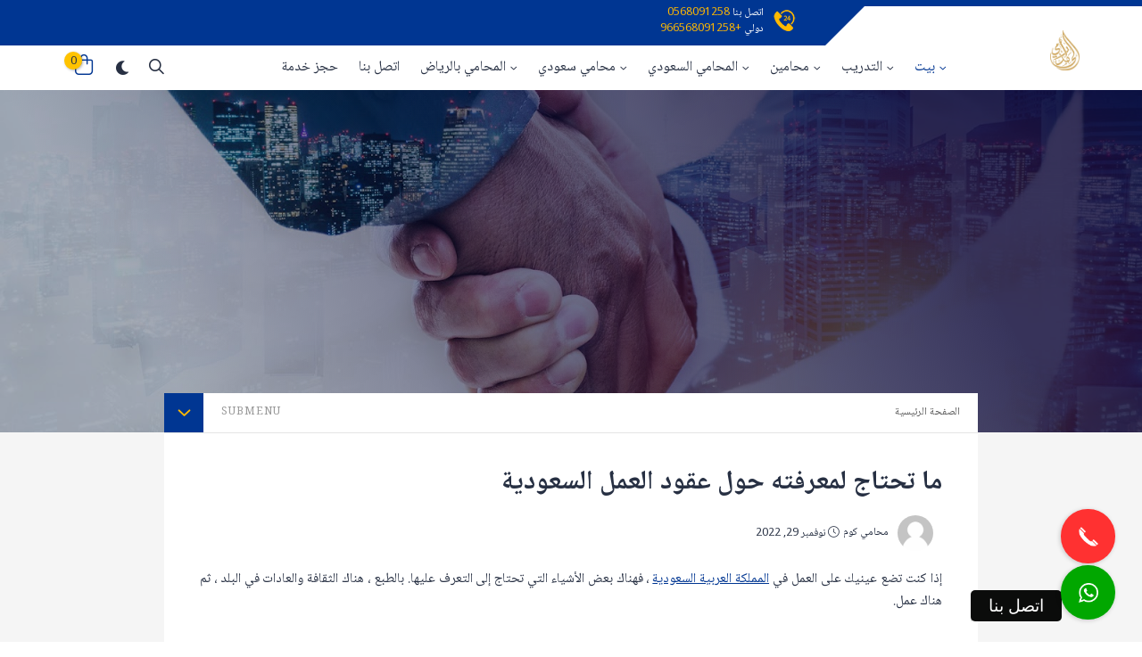

--- FILE ---
content_type: text/javascript; charset=UTF-8
request_url: https://www.lawyersinriyadh.com/feeds/posts/default/-/%D8%A7%D8%B3%D8%AA%D8%B4%D8%A7%D8%B1%D8%A9%20%D9%82%D8%A7%D9%86%D9%88%D9%86%D9%8A%D8%A9?alt=json-in-script&max-results=3&callback=jQuery360016956093736807398_1769708812854&_=1769708812855
body_size: 12158
content:
// API callback
jQuery360016956093736807398_1769708812854({"version":"1.0","encoding":"UTF-8","feed":{"xmlns":"http://www.w3.org/2005/Atom","xmlns$openSearch":"http://a9.com/-/spec/opensearchrss/1.0/","xmlns$blogger":"http://schemas.google.com/blogger/2008","xmlns$georss":"http://www.georss.org/georss","xmlns$gd":"http://schemas.google.com/g/2005","xmlns$thr":"http://purl.org/syndication/thread/1.0","id":{"$t":"tag:blogger.com,1999:blog-7725228796729197429"},"updated":{"$t":"2026-01-17T10:36:47.249-08:00"},"category":[{"term":"استشارة قانونية"},{"term":"افضل محامي في الرياض"},{"term":"افضل محامي في السعودية"},{"term":"lawyers in riyadh"},{"term":"مقلات قانونية"},{"term":"احوال شخصية"},{"term":"محامي ميراث في الرياض"},{"term":"محامي في الرياض"},{"term":"اركان عقد الشراكة"},{"term":"افضل محامي بالدمام"},{"term":"شركات قانونية في الرياض"},{"term":"الرياض"},{"term":"محامي شرق الرياض"},{"term":"محامي ورثة"},{"term":"محامي تجاري بالرياض"},{"term":"محامي تستر تجاري"},{"term":"محامي شرعي في الرياض"},{"term":"لائحة اعتراضية"},{"term":"محامي عقود"},{"term":"محامي تعويضات بالرياض"},{"term":"تحويل المؤسسة الى شركة"},{"term":"افلاس"},{"term":"محامي جنائي في الرياض"},{"term":"موثق في الرياض"},{"term":"نماذج قانونية"},{"term":"محامي حضانة بالرياض"},{"term":"محامي عقارات"},{"term":"افضل مكتب تحصيل ديون بالرياض"},{"term":"عقد شراكة"},{"term":"محامي تحصيل ديون"},{"term":"محامي متخصص في القضايا الادارية"},{"term":"محامي مطالبات عمالية"},{"term":"اقرب كتابة عدل"},{"term":"التماس اعادة النظر"},{"term":"محامي طلاق"},{"term":"عيوب الشراكة"},{"term":"محامي ملكية فكرية"},{"term":"غسيل اموال"},{"term":"محامي اخطاء طبية"},{"term":"محامية"},{"term":"Products"},{"term":"ص"},{"term":"محامي تايم شير"},{"term":"محامي تعويضات عسكريه"},{"term":"محامي جمارك الرياض"},{"term":"محامي متخصص في القضايا العسكرية"},{"term":"مساوئ مهنة المحاماة"}],"title":{"type":"text","$t":" افضل محامي في الرياض | المحامي رامي الحامد للمحاماة"},"subtitle":{"type":"html","$t":"يعتقد أفضل المحامين أن أفضل المحامين يعرفون من هم أفضل المحامين. وبالتالي ، تستند اعترافاتنا فقط على التعليقات التي نتلقاها من المحامين الذين تم إبرازهم بالفعل في منشورتنا"},"link":[{"rel":"http://schemas.google.com/g/2005#feed","type":"application/atom+xml","href":"https:\/\/www.lawyersinriyadh.com\/feeds\/posts\/default"},{"rel":"self","type":"application/atom+xml","href":"https:\/\/www.blogger.com\/feeds\/7725228796729197429\/posts\/default\/-\/%D8%A7%D8%B3%D8%AA%D8%B4%D8%A7%D8%B1%D8%A9+%D9%82%D8%A7%D9%86%D9%88%D9%86%D9%8A%D8%A9?alt=json-in-script\u0026max-results=3"},{"rel":"alternate","type":"text/html","href":"https:\/\/www.lawyersinriyadh.com\/search\/label\/%D8%A7%D8%B3%D8%AA%D8%B4%D8%A7%D8%B1%D8%A9%20%D9%82%D8%A7%D9%86%D9%88%D9%86%D9%8A%D8%A9"},{"rel":"hub","href":"http://pubsubhubbub.appspot.com/"},{"rel":"next","type":"application/atom+xml","href":"https:\/\/www.blogger.com\/feeds\/7725228796729197429\/posts\/default\/-\/%D8%A7%D8%B3%D8%AA%D8%B4%D8%A7%D8%B1%D8%A9+%D9%82%D8%A7%D9%86%D9%88%D9%86%D9%8A%D8%A9\/-\/%D8%A7%D8%B3%D8%AA%D8%B4%D8%A7%D8%B1%D8%A9+%D9%82%D8%A7%D9%86%D9%88%D9%86%D9%8A%D8%A9?alt=json-in-script\u0026start-index=4\u0026max-results=3"}],"author":[{"name":{"$t":"Unknown"},"email":{"$t":"noreply@blogger.com"},"gd$image":{"rel":"http://schemas.google.com/g/2005#thumbnail","width":"16","height":"16","src":"https:\/\/img1.blogblog.com\/img\/b16-rounded.gif"}}],"generator":{"version":"7.00","uri":"http://www.blogger.com","$t":"Blogger"},"openSearch$totalResults":{"$t":"291"},"openSearch$startIndex":{"$t":"1"},"openSearch$itemsPerPage":{"$t":"3"},"entry":[{"id":{"$t":"tag:blogger.com,1999:blog-7725228796729197429.post-2737044427210645381"},"published":{"$t":"2025-11-18T10:17:00.000-08:00"},"updated":{"$t":"2025-11-18T10:18:06.940-08:00"},"category":[{"scheme":"http://www.blogger.com/atom/ns#","term":"استشارة قانونية"},{"scheme":"http://www.blogger.com/atom/ns#","term":"افضل محامي في السعودية"},{"scheme":"http://www.blogger.com/atom/ns#","term":"محامي تستر تجاري"},{"scheme":"http://www.blogger.com/atom/ns#","term":"مقلات قانونية"}],"title":{"type":"text","$t":"محامي قضايا تجارية في المدينة المنورة 2026"},"content":{"type":"html","$t":"\u003Cdiv style=\"text-align: right;\"\u003E\u003Cbr \/\u003E\u003C\/div\u003E\u003Cdiv style=\"text-align: right;\"\u003Eمحامي قضايا تجارية في المدينة المنورة هو الشخص المكلف بالنظر في القضايا و الدعاوي التي لها طابع تجاري لأجل البحث عن حل قانوني و مناسب لها ، و هناك الكثير من المحامين التجاريين في المملكة العربية السعودية و بالتحديد في المدينة المنورة الذين يملكون الخبرة الكافية لأجل التدخل في قضيتك \u003Ca href=\"https:\/\/www.lawyersinriyadh.com\/2023\/07\/blog-post_2.html\"\u003Eالتجارية \u003C\/a\u003Eو إيجاد حل احترافي و مناسب لها ، و إن كنت تبحث عن الأفضل فنحن سوف نرشدك إلى أفضل محامي في المدينة المنورة و بسعر مناسب .\u003C\/div\u003E\u003Cdiv style=\"text-align: right;\"\u003E\u003Cbr \/\u003E\u003C\/div\u003E\u003Cdiv style=\"text-align: right;\"\u003Eلا يهم مدى التعقيد الذي تعاني منه قضيتك التجارية و لا نوع المشكل الحاصل و سواء تعلق الأمر بقضية تجارية بين الأفراد أو بين الشركات التجارية ، في مكاتبنا في المدينة المنورة نحن نملك فريقا متمرسا من المحامين التجاريين و الاستشاريين القانونيين الذين يعلمون على تجهيز الحلول الاحترافية في جميع القضايا التجارية ، لذا إن كنت تبحث عن الجودة و السعر المناسب فإن مكتبنا هو الوجهة المثالية التي عليك سلكها لإيجاد حل لقضيتك التجارية كما أن أسعارنا هي الأفضل و الأرخص في عموم مناطق المملكة العربية السعودية . .\u003C\/div\u003E\u003Cdiv class=\"separator\" style=\"clear: both; text-align: center;\"\u003E\u003Ca href=\"https:\/\/rlawyer.org\" style=\"margin-left: 1em; margin-right: 1em;\"\u003E\u003Cimg alt=\"محامي قضايا تجارية في المدينة المنورة\" border=\"0\" data-original-height=\"462\" data-original-width=\"764\" src=\"https:\/\/blogger.googleusercontent.com\/img\/b\/R29vZ2xl\/AVvXsEgjGfIQrH1D_BERzUtmZwZCWB3FVm1f_0Lx0DKRx8fkU8YkxOPZWaUs1MVpNQX93mRRsWUU2aP-B3h-mf-UTbpInj_sJh_UxhXnicr2bMaCwBHcG5k7vKdGLsGaUJAX8KHJHH4abR4vGjynqrSQ9C-Mrwrk-GPtje6JxuIkFC6GnleoaEc95W4VeufQ27Nj\/s16000\/GLIKL.webp\" title=\"محامي قضايا تجارية في المدينة المنورة\" \/\u003E\u003C\/a\u003E\u003C\/div\u003E\u003Cbr \/\u003E\u003Cdiv style=\"text-align: right;\"\u003E\u003Ca href=\"https:\/\/www.lawyersinriyadh.com\/2023\/07\/blog-post_2.html\"\u003Eهل يجوز فسخ عقد الإيجار قبل انتهاء المدة\u003C\/a\u003E\u003Cbr \/\u003E\u003C\/div\u003E\u003Ch3 style=\"text-align: right;\"\u003E\u003Cspan style=\"color: #274e13;\"\u003Eمحامي للاستشارة مجانا بالمدينة المنورة في القضايا التجارية\u003C\/span\u003E\u003C\/h3\u003E\u003Cdiv style=\"text-align: right;\"\u003Eمن أكثر الخدمات القانونية التي تعرف طلبا كبيرا جدا في المملكة العربية السعودية هي الاستشارات القانونية على الخصوص المجانية منها ، فالجميع يرغب في التعرف على حلول و استشارات لقضاياهم التجارية بدون مقابل مادي أو تكلف ، و عامة يتم تقسيم الاستشارات القانونية إلى عدة أصناف منها تلك الفورية البريدية\u003C\/div\u003E\u003Cdiv style=\"text-align: right;\"\u003E\u003Cbr \/\u003E\u003C\/div\u003E\u003Cdiv style=\"text-align: right;\"\u003Eو هناك تلك التي يتم إجراءها عبر البريد الإلكتروني و أيضا هناك الشفوية سواء بشكل شخصي مباشر عبر توجه العميل إلى مكتب المحامي أو عن طريق الاتصال الهاتفي .\u003C\/div\u003E\u003Cdiv style=\"text-align: right;\"\u003E\u003Cbr \/\u003E\u003C\/div\u003E\u003Cdiv style=\"text-align: right;\"\u003Eوهناك الكثير من المكاتب في المملكة العربية السعودية على التحديد المدينة المنورة ممن يقومون بتقديم استشارات قانونية مجانية في كافة المجالات و من بينها المجال التجاري الذي يعرف بتعقيد قضاياه ، و إن كانت لك قضية تجارية ترغب في الحصول على استشارة قانونية لها ، نحن نوفرها لك بأفضل الأسعار و بجودة جد عالية و بطريقة مجانية أيضا ، سواء عن طريق البريد الإلكتروني أو عن طريق الاتصال الهاتفي أو اللقاء المباشر في مكاتبنا في المدينة المنورة فلا تبحث بعيدا فنحن الأفضل في المملكة العربية السعودية دون منازع .\u003C\/div\u003E\u003Cdiv style=\"text-align: right;\"\u003E\u0026nbsp;سوف يقوم المحامي الذي نوفره بالتعرف على قضيتك و دراستها جيدا قبل أن يوجهك إلى الإجراء الواجب اتباعه ، كما يمكنك أن تقوم بطلب التوكيل وتجعل محامينا يتكلف بكل القضية بما في ذلك تمثيلك أمام القضاء و المحاكم السعودية دون حاجة لحضورك الشخصي.\u003C\/div\u003E\u003Cdiv style=\"text-align: right;\"\u003E\u003Cbr \/\u003E\u003C\/div\u003E\u003Ch3 style=\"text-align: right;\"\u003E\u003Cspan style=\"color: #274e13;\"\u003Eأفضل محامي تجاري في المدينة المنورة\u003C\/span\u003E\u003C\/h3\u003E\u003Cdiv style=\"text-align: right;\"\u003Eإن كانت لك قضية تجارية أو أية قضية أو دعوى قانونية فأنت حتما سوف ترغب في الحصول على أفضل الخدمات القانونية الممكنة ، و هذا أمر بديهي و عادي ، و في المدينة المنورة نجد أن الناس تبحث باستمرار عن أفضل محامي تجاري و القادر على أن يتكلف بالقضايا التجارية و يقوم بفك الخلافات و المشاكل التي تتخللها ، و إن كنت تبحث أيضا عن نفس الشيء فلن تجد أفضل من خدماتنا حيث نوفر لك خدمات متكاملة و ذات مزايا لن تجد مثيلا لها في باقي المكاتب الأخرى ، فعند طلبك لواحدة من خدماتها سوف تحصل على ما يلي . .\u003C\/div\u003E\u003Cdiv style=\"text-align: right;\"\u003E\u003Cbr \/\u003E\u003C\/div\u003E\u003Cdiv style=\"text-align: right;\"\u003E\u003Ca href=\"https:\/\/justice-lawhome.com\/\" target=\"_blank\"\u003Eاستشارة قانونية عالية الجودة\u003C\/a\u003E يقوم بتقديمها محامي تجاري ماهر و له تجربة في المجال القانوني . .\u003C\/div\u003E\u003Cdiv style=\"text-align: right;\"\u003E\u003Cbr \/\u003E\u003C\/div\u003E\u003Cdiv style=\"text-align: right;\"\u003Eالحل الأنسب لكل المشاكل التجارية سواء تلك التي يكون طرفيها تجاريان أو طرف تجاري و طرف غير تجاري أو قضايا الشركات التجارية على اختلاف أنواعها ، مساهمة ، توصية بسيطة ، تضامن . . . الخ\u003C\/div\u003E\u003Cdiv style=\"text-align: right;\"\u003E\u003Cbr \/\u003E\u003C\/div\u003E\u003Cdiv style=\"text-align: right;\"\u003Eخدماتنا أيضا تتميز بالسرعة في الإنجاز .\u003C\/div\u003E\u003Cdiv style=\"text-align: right;\"\u003E\u003Cbr \/\u003E\u003C\/div\u003E\u003Cdiv style=\"text-align: right;\"\u003Eخدمات تمثيلك أما القضاء و المحكمة و الدفاع عن حقوقك \u003Ca href=\"https:\/\/www.lawyersinriyadh.com\/2023\/07\/1445.html\"\u003Eبالتوكيل \u003C\/a\u003Eتتواجد أيضا لدينا .\u003C\/div\u003E\u003Cdiv style=\"text-align: right;\"\u003E\u003Cbr \/\u003E\u003C\/div\u003E\u003Cdiv style=\"text-align: right;\"\u003Eأسعار ممتازة و رخيصة لن تجد مثيلا لها في بقية مكاتب المحاماة في المدينة المنورة .\u003C\/div\u003E\u003Cdiv style=\"text-align: right;\"\u003E\u003Cbr \/\u003E\u003C\/div\u003E\u003Cdiv style=\"text-align: right;\"\u003Eعموما ، في مكاتبنا في المدينة المنورة أنت عزيزي العميل سوف تجد كل ما تبحث عنه من خدمات في المجال التجاري بما في ذلك الخلافات الحاصلة في الشركات التجارية سواء تعلق الأمر بشركات التضامن أو شركة المساهمة أو التوصية البسيطة أو غيرها من الأنواع الأخرى ، باختصار شديد في مكاتبنا في المملكة العربية السعودية سوف تجد كل الخدمات القانونية التي تحتاجها و التي يسهر على تطبيقها وفد من أمهر الاستشاريين القانونيين التجاريين ، لذا ليس عليك أن تبحث في مكان آخر فخدماتنا هي الأفضل في المدينة المنورة و ذلك بشهادة آلاف العملاء الذين سبق و تعاملوا معنا في السابق . .\u003C\/div\u003E\u003Cdiv style=\"text-align: right;\"\u003E\u003Ca href=\"https:\/\/www.lawyersinriyadh.com\/2023\/07\/1445.html\"\u003Eمحامي للاستشارة بالمدينة المنورة للقضايا الصعبة و المعقدة 1445\u003C\/a\u003E\u003Cbr \/\u003E\u003C\/div\u003E\u003Ch3 style=\"text-align: right;\"\u003E\u003Cspan style=\"color: #274e13;\"\u003Eأفضل مكتب محاماة في المدينة المنورة\u003C\/span\u003E\u003C\/h3\u003E\u003Cdiv style=\"text-align: right;\"\u003Eإن المحامي هو الشخص الذي يساهم في تحقيق العدالة في الدولة و إرجاع الحقوق لأصحابها و لهذا هو يتميز بكل هذه القيمة و نجد أن الناس تبحث بشكل مستمر عن محامي لتمثيلها و الدفاع عن حقوقها أمام محاكم المملكة ، و لأجل أن تستفيد من خدمات المحامي على أحسن وجه لابد أن تحسن الاختيار و أن تقوم باختيار الأفضل ، فالقضايا التجارية تتميز بالتعقيد الشديد ، و لهذا فهي في حاجة إلى \u003Ca href=\"https:\/\/rlawyer.org\" target=\"_blank\"\u003Eمحامي المدينة المنورة\u003C\/a\u003E متخصص أيضا و القادر على تحليل القضية جيدا لأجل إيجاد حل مناسب لها .\u003C\/div\u003E\u003Cdiv style=\"text-align: right;\"\u003E\u003Cbr \/\u003E\u003C\/div\u003E\u003Cdiv style=\"text-align: right;\"\u003Eحيث يقوم المحامي بمعرفة مكامن المشكل في القضية و يعمل على البحث لأجل إيجاد الحلول المناسبة و المرضية للعميل كما أنه يحاول تحقيق مصالح الأطراف أولا والتوصل إلى حل سلمي بعيدا عن الصراعات و التوجه للمحكمة ، عموما ، مهمتك تقتضي حسن اختيار المحامي لأن ذلك يعني حفاظك على حقوقك و إرجاعها لك و الدفاع عن مصالحك أمام القضاء و محاكم المملكة ، و نحن نوفر لك أفضل محامي تجاري في عموم المدينة المنورة و الذي سوف يوفر لك حلا مثاليا لكل قضاياك التجارية في وقت وجيز للغاية فسارع للاتصال الآن و طلب الخدمة .\u003C\/div\u003E\u003Cdiv style=\"text-align: right;\"\u003E\u003Cbr \/\u003E\u003C\/div\u003E\u003Ch3 style=\"text-align: right;\"\u003E\u003Cspan style=\"color: #274e13;\"\u003Eالاستشارة المجانية لغير القادرين من محامي تجاري في المدينة المنورة\u003C\/span\u003E\u003C\/h3\u003E\u003Cdiv style=\"text-align: right;\"\u003Eإن كنت من غير القادرين على توفير استشارة قانونية في \u003Ca href=\"https:\/\/www.lawyersinriyadh.com\/2023\/07\/blog-post_8.html\"\u003Eالمدينة \u003C\/a\u003Eالمنورة فنحن نوفر لك أفضل محامي تجاري و الذي سوف يمدك بالنصائح التي تحتاجها في قضيتك التجارية ، فعجزك عن دفع سعر الاستشارة لا يعني أنك لن تحصل عليها بل فقط يجب أن تكون من أصحاب معدومي الدخل و غير قادر بالفعل على التكلف بأسعار الاستشارة القانونية و نحن في شركتنا سوف نوفر لك أفضل الاستشارات القانونية في عموم المدينة المنورة و بشكل مجاني حيث لن تحتاج إلى دفع أي ريال سعودي .\u003C\/div\u003E\u003Cdiv style=\"text-align: right;\"\u003E\u003Cbr \/\u003E\u003C\/div\u003E\u003Ch3 style=\"text-align: right;\"\u003E\u003Cspan style=\"color: #274e13;\"\u003Eأفضل مكتب محاماة في السعودية\u003C\/span\u003E\u003C\/h3\u003E\u003Cdiv style=\"text-align: right;\"\u003Eأفضل مكتب محاماة في المدينة المنورة هي الوجهة التي عليك أن تقصدها في حال ما واجهتك واحدة من المشاكل القانونية حيث أنه الجهة التي توفر لك المساعدة\u003C\/div\u003E\u003Cdiv style=\"text-align: right;\"\u003E\u003Cbr \/\u003E\u003C\/div\u003E\u003Cdiv style=\"text-align: right;\"\u003Eالقانونية التي تحتاجها في قضيتك ، و تعد القضايا التجارية كثيرة للغاية مقارنة مع باقي القضايا الأخرى كما أنها تتميز بالتعقيد على الخصوص لو تعلق الأمر بإحدى الشركات التجارية حيث تحتاج إلى إجراءات مطولة لأجل الوصول إلى حل نهائي يرضي الأطراف و يعيد الحقوق إلى أصحابها . .\u003C\/div\u003E\u003Cdiv style=\"text-align: right;\"\u003E\u003Cbr \/\u003E\u003C\/div\u003E\u003Cdiv style=\"text-align: right;\"\u003Eفالمحامي سوف يعمل جاهدا على إعطائك كل النصائح اللازمة التي تحتاج إلى اتباعها في قضيتك التجارية أو ببساطة يمكنك أن تعينه للتكلف بكل الإجراءات عن طريق التوكيل و هي خدمة أيضا نوفرها في مكتب المحاماة الخاص بنا في المدينة المنورة ، يمكن لمحامينا أن يقوم بتمثيلك أمام القضاء و المحاكم و أن يدافع عن حقوقك .\u003C\/div\u003E\u003Cdiv style=\"text-align: right;\"\u003E\u003Cbr \/\u003E\u003C\/div\u003E\u003Cdiv style=\"text-align: right;\"\u003E\u0026nbsp;أن يقوم بكتابة و صياغة كل العقود و المذكرات التي لها ارتباط بالقضية و يقدم الاستشارات القانونية و غيرها من الخدمات الأخرى ، كل هذه الأمور سوف تجدها في مكتبنا بالمدينة المنورة بحرفية عالية جدا و بسعر مناسب ، فنحن قد حرصنا كل الحرص على وضع أسعار تلاءم كل عملائنا حتى لأصحاب الدخل المحدود كي لا يكون لأحد أي عذر لعدم الحصول على خدماتنا القانونية ، فسارع الآن و احصل على أكثر الخدمات القانونية الاحترافية في عموم المملكة العربية السعودية .\u003C\/div\u003E\u003Cdiv style=\"text-align: right;\"\u003E\u003Cbr \/\u003E\u003C\/div\u003E\u003Ch3 style=\"text-align: right;\"\u003E\u003Cspan style=\"color: #274e13;\"\u003Eمحامي قانون تجاري المدينة المنورة\u003C\/span\u003E\u003C\/h3\u003E\u003Cdiv style=\"text-align: right;\"\u003Eبغض النظر عن نوع النصيحة أو التوجيه الذي أنت في حاجة له في قضيتك التجارية ، فإن مكتبنا هو الوجهة المناسبة و التي عليك أن تتوجه لها لأجل الحصول على الخدمة التي تحتاجها ، محامين و استشاريين قانونيين عالين الجودة ، خدمات قانونية احترافية ، سرعة في الإنجاز ، استشارات قانونية هاتفية و كتابية و شخصية ، كل هذا و أكثر سوف تحصل عليه بمجرد طلبك لواحدة من خدماتنا القانونية في المدينة المنورة .\u003C\/div\u003E\u003Cdiv style=\"text-align: right;\"\u003E\u003Cbr \/\u003E\u003C\/div\u003E\u003Cdiv style=\"text-align: right;\"\u003Eمحامينا سوف يساعدك في الحصول على كل ما تحتاجه من خدمات \u003Ca href=\"https:\/\/www.lawyersinriyadh.com\/2023\/07\/blog-post_5.html\"\u003Eقانونية \u003C\/a\u003Eفي المجال التجاري حيث و بمجرد توفير محتوى القضية له و الوثائق و المستندات اللازمة سوف يقوم بالاطلاع على قضيتك و تحليلها تحليلا قانونيا كاملا قبل أن يبدأ بتطبيق البنود القانونية اللازمة و توجيهك إلى المسار الصحيح و المناسب ، محامينا سوف يمنعك من اتخاذ القرارات الخاطئة كما سوف يخبرك على طول مدة القضية بكل التعديلات و التغييرات الطارئة في قضيتك .\u003C\/div\u003E\u003Cdiv style=\"text-align: right;\"\u003E\u003Cbr \/\u003E\u003C\/div\u003E\u003Cdiv style=\"text-align: right;\"\u003Eأما إن كان الغرض من طلبك ل\u003Ca href=\"https:\/\/www.arablaws.org\/%D9%85%D8%AD%D8%A7%D9%85%D9%8A-%D8%AA%D8%AC%D8%A7%D8%B1%D9%8A-%D9%81%D9%8A-%D8%A7%D9%84%D9%85%D8%AF%D9%8A%D9%86%D8%A9-%D8%A7%D9%84%D9%85%D9%86%D9%88%D8%B1%D8%A9\/\" target=\"_blank\"\u003Eمحامي تجاري في المدينة المنورة\u003C\/a\u003E القيام بصياغة أحد العقود التجارية أو المذكرات فهذا أيضا سوف تجده في مكاتبنا بالمدينة المنورة بأفضل الأسعار و أرخصها ، عموما ، لدينا سوف تجد كل ما تبحث عنه من خدمات قانونية في المجال التجاري و لدينا وفد من أمهر المحامين و الاستشاريين \u003Ca href=\"https:\/\/www.lawyersinriyadh.com\/2023\/07\/blog-post_3.html\"\u003Eالقانونيين \u003C\/a\u003Eالمهرة الين سوف يتكلفون بقضيتك من بدايتها إلى نهايتها . .\u003C\/div\u003E\u003Cdiv style=\"text-align: right;\"\u003E\u003Cbr \/\u003E\u003C\/div\u003E\u003Cdiv class=\"separator\" style=\"clear: both; text-align: center;\"\u003E\u003Ca href=\"https:\/\/blogger.googleusercontent.com\/img\/b\/R29vZ2xl\/AVvXsEjcLmkvLjR4h1iw3pcRJDIiB_24dXB0cokKPCVnqD_dLhHroaDH8XabrH0PyvlLiu_JAObWuCMN0XdsDHyDM2JSJWKrrr7eIDcOzKlvN17osyK5Xu6ZFjP2AgFgArdPH_6QjuEQLIi6FacFAWpeugDwUO0irlSLVJzqLx5eFFECUanOfxAExvRBpHi9538x\/s764\/%D8%A7%D8%B3%D8%AA%D8%B4%D8%A7%D8%B1%D8%A7%D8%AA%20%D9%82%D8%A7%D9%86%D9%88%D9%86%D9%8A%D8%A9%20%D9%85%D8%AC%D8%A7%D9%86%D9%8A%D8%A9%20%D8%A8%D8%A7%D9%84%D8%AA%D9%84%D9%8A%D9%81%D9%88%D9%86%20%D8%A7%D9%84%D8%B3%D8%B9%D9%88%D8%AF%D9%8A%D8%A9.jpg\" style=\"margin-left: 1em; margin-right: 1em;\"\u003E\u003Cimg alt=\"محامي قضايا تجارية المدينة المنورة 2\" border=\"0\" data-original-height=\"462\" data-original-width=\"764\" src=\"https:\/\/blogger.googleusercontent.com\/img\/b\/R29vZ2xl\/AVvXsEjcLmkvLjR4h1iw3pcRJDIiB_24dXB0cokKPCVnqD_dLhHroaDH8XabrH0PyvlLiu_JAObWuCMN0XdsDHyDM2JSJWKrrr7eIDcOzKlvN17osyK5Xu6ZFjP2AgFgArdPH_6QjuEQLIi6FacFAWpeugDwUO0irlSLVJzqLx5eFFECUanOfxAExvRBpHi9538x\/s16000\/%D8%A7%D8%B3%D8%AA%D8%B4%D8%A7%D8%B1%D8%A7%D8%AA%20%D9%82%D8%A7%D9%86%D9%88%D9%86%D9%8A%D8%A9%20%D9%85%D8%AC%D8%A7%D9%86%D9%8A%D8%A9%20%D8%A8%D8%A7%D9%84%D8%AA%D9%84%D9%8A%D9%81%D9%88%D9%86%20%D8%A7%D9%84%D8%B3%D8%B9%D9%88%D8%AF%D9%8A%D8%A9.jpg\" title=\"محامي قضايا تجارية المدينة المنورة 2\" \/\u003E\u003C\/a\u003E\u003C\/div\u003E\u003Cbr \/\u003E\u003Cdiv style=\"text-align: right;\"\u003E\u003Cbr \/\u003E\u003C\/div\u003E\u003Cdiv style=\"text-align: right;\"\u003E\u003Cbr \/\u003E\u003C\/div\u003E\u003Cdiv style=\"text-align: right;\"\u003Eأما الآن ،  نحن قد وصلنا إلى آخر فقرة من فقرات مقالة اليوم و قد عرفناك بالتدريج عن كل الخدمات القانونية التجارية في المدينة المنورة و ممدناك بكل التفاصيل التي تحتاجها في حالة ما كنت تبحث عن \u003Ca href=\"https:\/\/rlawyer.org\/محامي-تجاري-في-المدينة-المنورة\" target=\"_blank\"\u003Eمحامي تجاري في المدينة المنورة\u003C\/a\u003E\u0026nbsp;، و ما عليك الآن إلا أن تدخل موقعنا و تقوم بطلب الخدمة أو أن تقوم بالطلب عبر الهاتف ، خدمات قانونية عالية الجودة و جد احترافية في انتظارك لذا لا تبحث بعيدا كما أننا نوفر لعملائنا الكرام أسعارا جد مناسبة لن تجد مثلها في أي جهة ثانية في المدينة المنورة أو في عموم المملكة العربية السعودية . .\u003C\/div\u003E\u003Cdiv style=\"text-align: right;\"\u003E\u003Cbr \/\u003E\u003C\/div\u003E  \u003Cdiv style=\"text-align: right;\"\u003Eمصادر ومراجع:\u0026nbsp;\u003C\/div\u003E\u003Cdiv style=\"text-align: right;\"\u003E\u003Ca href=\"https:\/\/www.arablaws.org\/\" target=\"_blank\"\u003Eمحامي في الرياض\u003C\/a\u003E - المكتب العربي للقانون\u0026nbsp;\u003C\/div\u003E\u003Cdiv style=\"text-align: right;\"\u003Eمركز \u003Ca href=\"https:\/\/justice-lawhome.com\/\" target=\"_blank\"\u003Eالاستشارات القانونية بالسعودية\u003C\/a\u003E\u003C\/div\u003E\u003Cdiv style=\"text-align: right;\"\u003E\u003Cbr \/\u003E\u003C\/div\u003E "},"link":[{"rel":"replies","type":"application/atom+xml","href":"https:\/\/www.lawyersinriyadh.com\/feeds\/2737044427210645381\/comments\/default","title":"تعليقات الرسالة"},{"rel":"replies","type":"text/html","href":"https:\/\/www.lawyersinriyadh.com\/2023\/07\/blog-post_10.html#comment-form","title":"0 تعليقات"},{"rel":"edit","type":"application/atom+xml","href":"https:\/\/www.blogger.com\/feeds\/7725228796729197429\/posts\/default\/2737044427210645381"},{"rel":"self","type":"application/atom+xml","href":"https:\/\/www.blogger.com\/feeds\/7725228796729197429\/posts\/default\/2737044427210645381"},{"rel":"alternate","type":"text/html","href":"https:\/\/www.lawyersinriyadh.com\/2023\/07\/blog-post_10.html","title":"محامي قضايا تجارية في المدينة المنورة 2026"}],"author":[{"name":{"$t":"bizmosite"},"uri":{"$t":"http:\/\/www.blogger.com\/profile\/12368904315008915517"},"email":{"$t":"noreply@blogger.com"},"gd$image":{"rel":"http://schemas.google.com/g/2005#thumbnail","width":"16","height":"16","src":"https:\/\/img1.blogblog.com\/img\/b16-rounded.gif"}}],"media$thumbnail":{"xmlns$media":"http://search.yahoo.com/mrss/","url":"https:\/\/blogger.googleusercontent.com\/img\/b\/R29vZ2xl\/AVvXsEgjGfIQrH1D_BERzUtmZwZCWB3FVm1f_0Lx0DKRx8fkU8YkxOPZWaUs1MVpNQX93mRRsWUU2aP-B3h-mf-UTbpInj_sJh_UxhXnicr2bMaCwBHcG5k7vKdGLsGaUJAX8KHJHH4abR4vGjynqrSQ9C-Mrwrk-GPtje6JxuIkFC6GnleoaEc95W4VeufQ27Nj\/s72-c\/GLIKL.webp","height":"72","width":"72"},"thr$total":{"$t":"0"}},{"id":{"$t":"tag:blogger.com,1999:blog-7725228796729197429.post-7995401706509476138"},"published":{"$t":"2025-11-18T10:12:00.000-08:00"},"updated":{"$t":"2025-11-18T10:13:01.310-08:00"},"category":[{"scheme":"http://www.blogger.com/atom/ns#","term":"احوال شخصية"},{"scheme":"http://www.blogger.com/atom/ns#","term":"استشارة قانونية"},{"scheme":"http://www.blogger.com/atom/ns#","term":"افضل محامي في السعودية"},{"scheme":"http://www.blogger.com/atom/ns#","term":"مقلات قانونية"}],"title":{"type":"text","$t":"محامي للاستشارة بالمدينة المنورة للقضايا الصعبة و المعقدة 2026"},"content":{"type":"html","$t":"\u003Cdiv style=\"text-align: right;\"\u003E\u003Cbr \/\u003E\u003C\/div\u003E\u003Cdiv style=\"text-align: right;\"\u003E\u003Cbr \/\u003E\u003C\/div\u003E\u003Cdiv style=\"text-align: right;\"\u003Eمحامي بالمدينة المنورة هو الجهة التي عليك أن تقصدها في حالة ما إن كانت لديك \u003Ca href=\"https:\/\/www.lawyersinriyadh.com\/2023\/07\/blog-post_8.html\"\u003Eقضية \u003C\/a\u003Eمن القضايا القانونية سواء كانت قضية تجارية أو عقارية أو أسرية أو غيرها من الأنواع الأخرى ، فالمحامي هو الذي سوف يتخذ الإجراءات اللازمة و يقوم بتوجيهك إلى الخطوات التي عليك أن تتبعها في قضيتك كما أنه سوف يعمل على تمثيلك أمام القضاء عند الضرورة . .\u003C\/div\u003E\u003Cdiv style=\"text-align: right;\"\u003E\u003Cbr \/\u003E\u003C\/div\u003E\u003Cdiv style=\"text-align: right;\"\u003Eو بلا شك أن المملكة العربية السعودية و بالتحديد المدينة المنورة هي مليئة جدا بمكاتب المحامين و الذين يعرضون خدماتهم القانونية على العموم ، هذه الخدمات التي تختلف من ناحية الجودة و أيضا السعر ، و إن كنت مهتما بذلك سواء من باب المعرفة أو لامتلاكك واحدة من القضايا المعقدة و الشائكة فنحن من خلال موضوع اليوم سوف نقوم بتعريفك على أفضل و أبرز محامي بالمدينة المنورة للقضايا الصعبة و المعقدة فتابع معنا إلى الأخير .\u003C\/div\u003E\u003Cdiv class=\"separator\" style=\"clear: both; text-align: center;\"\u003E\u003Ca href=\"https:\/\/rlawyer.org\" style=\"margin-left: 1em; margin-right: 1em;\" target=\"_blank\"\u003E\u003Cimg alt=\"محامي للاستشارة بالمدينة المنورة للقضايا الصعبة و المعقدة 1445\" border=\"0\" data-original-height=\"462\" data-original-width=\"764\" src=\"https:\/\/blogger.googleusercontent.com\/img\/b\/R29vZ2xl\/AVvXsEib11H1xr69C8f5cM0JnpzfipWveBjpSaUj8DUSf3ZrxW7LSqKbaLO5YUTLMqXj12pClYIU7C8xLWLzquaejTnDfMyRNkauILrHooArHpaOuLQxzRfkYKraq4lqyADP8mBM5g5kQtoSscbkiWCPk6-Kur_QnTbWTgPmBRyK_R7k1xGDeqzKLtL_KOuAdeWu\/s16000\/uiui.webp\" title=\"محامي للاستشارة بالمدينة المنورة للقضايا الصعبة و المعقدة 1445\" \/\u003E\u003C\/a\u003E\u003C\/div\u003E\u003Cbr \/\u003E\u003Cdiv style=\"text-align: right;\"\u003E\u003Cbr \/\u003E\u003C\/div\u003E\u003Cdiv style=\"text-align: right;\"\u003E\u003Ca href=\"https:\/\/www.lawyersinriyadh.com\/2023\/07\/blog-post_8.html\"\u003Eمحامي قضايا تحكيم منازعات الطاقة و البترول في الرياض بالسعودية\u003C\/a\u003E\u003Cbr \/\u003E\u003C\/div\u003E\u003Ch3 style=\"text-align: right;\"\u003E\u003Cspan style=\"color: #274e13;\"\u003Eمحامي بالمدينة المنورة\u003C\/span\u003E\u003C\/h3\u003E\u003Cdiv style=\"text-align: right;\"\u003Eفي المدينة المنورة بالمملكة العربية السعودية هناك عدد لا محدود و كبير من مكاتب المحامين و الاستشاريين القانونيين المتخصصين في شتى المجالات القانونية سواء تعلق الأمر بفك القضايا و الدعاوي التجارية أو العقارية أو قضايا الأحوال الشخصية و الشركات و الديون و كافة المجالات التي قد تخطر على بالك ، لكن بطبيعة الحال الجميع دائما يبحث عن الأفضل و الأكثر جودة و هذا ما نحن نوفره في مكاتبنا بالمدينة المنورة . .\u003C\/div\u003E\u003Cdiv style=\"text-align: right;\"\u003E\u003Cbr \/\u003E\u003C\/div\u003E\u003Cdiv style=\"text-align: right;\"\u003Eعند أخدك القرار لطلب واحدة من خدماتنا القانونية فأنت سوف تحصل على خدمة متكاملة و على محامي متخصص لكي يتكلف بقضيتك إلى حين أخد حقك و تحقيق أفضل النتائج الممكنة  ، و فيما يلي أبرز المزايا التي نوفرها لعملائنا الكرام عند طلب الخدمة . .\u003C\/div\u003E\u003Cdiv style=\"text-align: right;\"\u003E\u003Cbr \/\u003E\u003C\/div\u003E\u003Cdiv style=\"text-align: right;\"\u003Eنوفر لك \u003Ca href=\"https:\/\/rlawyer.org\" target=\"_blank\"\u003Eمحامي المدينة المنورة\u003C\/a\u003E المتميز و الماهر وله نجاحات كبيرة جدا في القضايا القانونية .\u003C\/div\u003E\u003Cdiv style=\"text-align: right;\"\u003E\u003Cbr \/\u003E\u003C\/div\u003E\u003Cdiv style=\"text-align: right;\"\u003Eأسعار جد مناسبة و بعيدة جدا عن الغلاء .\u003C\/div\u003E\u003Cdiv style=\"text-align: right;\"\u003E\u003Cbr \/\u003E\u003C\/div\u003E\u003Cdiv style=\"text-align: right;\"\u003Eخدمات قانونية سريعة جدا . .\u003C\/div\u003E\u003Cdiv style=\"text-align: right;\"\u003E\u003Cbr \/\u003E\u003C\/div\u003E\u003Cdiv style=\"text-align: right;\"\u003Eاستشارات قانونية احترافية يقدمها أمهر الاستشاريين القانونيين . .\u003C\/div\u003E\u003Cdiv style=\"text-align: right;\"\u003E\u003Cbr \/\u003E\u003C\/div\u003E\u003Cdiv style=\"text-align: right;\"\u003Eخدمة التوصيل و الدفاع عن حقوقك أمام المحكمة . .\u003C\/div\u003E\u003Cdiv style=\"text-align: right;\"\u003E\u003Cbr \/\u003E\u003C\/div\u003E\u003Cdiv style=\"text-align: right;\"\u003Eكل هذه الخدمات سوف تجدها في مكاتبنا في المدينة المنورة بأفضل الأسعار و أرخصها في عموم مناطق المملكة العربية السعودية ، لذا و إن كنت تبحث عن الاحترافية العالية في الخدمات القانونية و الجودة فإن مكتابنا في المدينة المنورة هي الوجهة التي عليك أن تذهب لها و تطلب الخدمة من خلالها .  .\u003C\/div\u003E\u003Cdiv style=\"text-align: right;\"\u003E\u003Cbr \/\u003E\u003C\/div\u003E\u003Ch3 style=\"text-align: right;\"\u003E\u003Cspan style=\"color: #274e13;\"\u003Eخدمات محامي في المدينة المنورة\u003C\/span\u003E\u003C\/h3\u003E\u003Cdiv style=\"text-align: right;\"\u003Eفي حقيقة الأمر إن الخدمات القانونية التي يقدمها المحامين هي خدمات جد متنوعة و تختلف أيضا من مكتب محاماة إلى آخر ، لكن و من خلال الفقرة التالية سوف نشير إلى أبرز هذه الخدمات و أكثرها شهرة في المملكة العربية السعودية و التي يكثر عليها الطلب في القضايا . .\u003C\/div\u003E\u003Cdiv style=\"text-align: right;\"\u003E\u003Cbr \/\u003E\u003C\/div\u003E\u003Cdiv style=\"text-align: right;\"\u003Eصياغة و إعداد مختلف أنواع العقود القانونية في شتى المجالات بطريقة صحيحة و سليمة قانونية و بعيدة عن كل الثغرات القانونية التي قد تتخللها . .\u003C\/div\u003E\u003Cdiv style=\"text-align: right;\"\u003E\u003Cbr \/\u003E\u003C\/div\u003E\u003Cdiv style=\"text-align: right;\"\u003Eتمثيل الموكلين أمام المحاكم و القضاء السعودي سوء في موضوع الدفاع أو الاتهام أو في حالة رفع أحد الدعاوي القضائية للحصول على مصلحة العميل .\u003C\/div\u003E\u003Cdiv style=\"text-align: right;\"\u003E\u003Cbr \/\u003E\u003C\/div\u003E\u003Cdiv style=\"text-align: right;\"\u003Eتوجيه الاعتراضات على الأحكام الصادرة في حال شعور الموكل أن الحكم لم يكن عادلا مع توضيح أسباب الاعتراض و دفعها للمحكمة لكي تعيد النظر في قراراتها ، كما أن المحامي و الذي يتكلف بكتابة و صياغة اللوائح الاعتراضية في كل القضايا القانونية .\u003C\/div\u003E\u003Cdiv style=\"text-align: right;\"\u003E\u003Cbr \/\u003E\u003C\/div\u003E\u003Cdiv style=\"text-align: right;\"\u003Eمحامين و مستشارين قانونيين ذوو خبرة عالية جدا و يملكون تجارب دامت لسنوات طويلة في المجال القانوني .\u003C\/div\u003E\u003Cdiv style=\"text-align: right;\"\u003E\u003Cbr \/\u003E\u003C\/div\u003E\u003Cdiv style=\"text-align: right;\"\u003Eكل هذا و العديد من المهام \u003Ca href=\"https:\/\/www.lawyersinriyadh.com\/2023\/07\/blog-post_5.html\"\u003Eالقانونية \u003C\/a\u003Eالأخرى و التي لا تقل أهمية أيضا ، كل هذا تجده في مكاتبنا في المدينة المنورة بحرفية عالية جدا و بأسعار جد مناسبة لن تجد مثيلا لها في باقي مناطق المملكة .\u003C\/div\u003E\u003Cdiv style=\"text-align: right;\"\u003E\u003Ca href=\"https:\/\/www.lawyersinriyadh.com\/2023\/07\/blog-post_5.html\"\u003Eمحامي واتس أب\u003C\/a\u003E\u003Cbr \/\u003E\u003C\/div\u003E\u003Ch3 style=\"text-align: right;\"\u003E\u003Cspan style=\"color: #274e13;\"\u003Eمن هو أفضل محامي في المدينة المنورة ؟\u003C\/span\u003E\u003C\/h3\u003E\u003Cdiv style=\"text-align: right;\"\u003Eدائما يتساءل الناس عن ما هي أفضل الخدمات القانونية عند رغبتهم في الحصول على خدمة قانونية معينة ، هذا ما يجعلهم أيضا يطرحون التساؤل حول ما هو \u003Ca href=\"https:\/\/rlawyer.org\/\" target=\"_blank\"\u003Eأفضل محامي في المدينة المنورة\u003C\/a\u003E ، و إن كنت بدورك تطرح نفس هذا السؤال نحن نجيبك على أن المحامي يجب أن يكون أولا مرخصا له بممارسة مهنة المحاماة في المملكة العربية السعودية ، و هذا الترخيص تمنحه وزارة العدل و أيضا يجب أن تكون له تجربة في المجال القانوني و أن لا يكون حديث العهد في العمل و ذلك لضمان تحقيق نتائج أفضل في القضية .\u003C\/div\u003E\u003Cdiv style=\"text-align: right;\"\u003E\u003Cbr \/\u003E\u003C\/div\u003E\u003Cdiv style=\"text-align: right;\"\u003Eو عموما ، و إن كنت تريد الاطلاع على أسماء المحامين المرخص لهم بممارسة مهنة \u003Ca href=\"https:\/\/www.lawyersinriyadh.com\/2023\/07\/blog-post_4.html\"\u003Eالمحاماة \u003C\/a\u003Eفي المملكة العربية السعودية فالأمر سهل للغاية و يمكنك أن تقوم به بطريقة إلكترونية لن تأخذ منك إلا بضعة دقائق ، و ذلك من خلال موقع ناجز الذي وضعته الوزارة ، ما عليك إلا أن تقوم بتسجيل دخولك إلى الموقع أولا .\u003C\/div\u003E\u003Cdiv style=\"text-align: right;\"\u003E\u003Cbr \/\u003E\u003C\/div\u003E\u003Cdiv style=\"text-align: right;\"\u003Eمن خلال الخدمات التي يعرضها الموقع ما عليك إلا النقر على عبارة الاستعلام عن المحامين المرخصين ، يمكنك البحث سواء عن طريق الإسم أو المدينة و في حالتك ما عليك إلا تحديد خيار المدينة المنورة و بشكل تلقائي سوف تظهر لك كافة أسماء المحامين المرخص لهم بممارسة المحاماة في المدينة المنورة .\u003C\/div\u003E\u003Cdiv style=\"text-align: right;\"\u003E\u003Cbr \/\u003E\u003C\/div\u003E\u003Cdiv style=\"text-align: right;\"\u003Eوقد جاءت هذه الخدمة للتسهيل على المواطن عناء البحث المستمر عن محامي احترافي فالعميل لن يكون مضطرا إلى البث خارجا بصفة شخصية بل فقط و من خلال ضغطة زر واحدة من على موقع ناجز سوف يعرض أمامك مباشرة كل أسماء المحامين المرخص لهم و ما عليك حينها إلا اختيار ما يناسبه .\u003C\/div\u003E\u003Cdiv style=\"text-align: right;\"\u003E\u003Cbr \/\u003E\u003C\/div\u003E\u003Ch3 style=\"text-align: right;\"\u003E\u003Cspan style=\"color: #274e13;\"\u003Eاستشارات قانونية بالمدينة المنورة\u003C\/span\u003E\u003C\/h3\u003E\u003Cdiv style=\"text-align: right;\"\u003Eتبقى الاستشارات القانونية من أهم و أبرز الخدمات القانونية التي قد يحصل عليها العميل و ذلك ببساطة لأنها تلعب دورا علاجيا في القضايا القانونية و قد تمنع تفاقمها و تعقيدها لاحقا ، حيث أن المعلومات التي يقوم \u003Ca href=\"https:\/\/www.lawyersinriyadh.com\/2023\/07\/blog-post_2.html\"\u003Eالمحامي \u003C\/a\u003Eبمدها للعميل تكون قيمة للغاية ، و بالتالي فهي تلعب دورا حاميا في قضيته كما أنها تلعب الدور الرئيسي و الأبرز للتعرف على الإجراءات الرئيسية الواجب القيام فيها على حسب كل حالة و كل قضية . .\u003C\/div\u003E\u003Cdiv style=\"text-align: right;\"\u003E\u003Cbr \/\u003E\u003C\/div\u003E\u003Cdiv style=\"text-align: right;\"\u003Eو في غالب الأحيان تكون الاستفسارات القانونية استباقية أي قبل وجود دعوى من الأساس حيث يحاول العميل الحصول على التوجيه اللازم في القضية قبل الإقدام على أية خطوة قد تكون خاطئة حيث يريه المحامي التصرف الصحيح مما يجنبه الوقوع في العديد من المشاكل التي قد تجعل القضية أكثر تقعيدا ، و لهذا السبب تحديدا و بغض النظز عن نوع قضيتك تبقى الاستشارة القانونية أول خدمة يجب عليك الحصول عليها في قضيتك .\u003C\/div\u003E\u003Cdiv style=\"text-align: right;\"\u003E\u003Cbr \/\u003E\u003C\/div\u003E\u003Cdiv style=\"text-align: right;\"\u003Eو نحن في شركتنا نوفر لعملائنا الأعزاء أفضل الاستشارات القانونية و أكثرها احترافية على الإطلاق ، و ذلك في سبيل جعلك تتجاوز قضيتك و أيضا لأحل إرشادك إلى التصرف \u003Ca href=\"https:\/\/www.lawyersinriyadh.com\/2023\/07\/blog-post.html\"\u003Eالمناسب \u003C\/a\u003E. .\u003C\/div\u003E\u003Cdiv style=\"text-align: right;\"\u003E\u003Cbr \/\u003E\u003C\/div\u003E\u003Cdiv style=\"text-align: right;\"\u003Eو في شركتنا سوف تجد خدمات قانونية من كل صنف ، محامي عقاري في المدينة المنورة ، محامي شرعي في المدينة المنورة  ، محامي إداري ، محامي طلاق ، محامي قضايا عمالية و كافة الأنواع الأخرى التي قد تكون في حاجة لها .\u003C\/div\u003E\u003Cdiv style=\"text-align: right;\"\u003E\u003Cbr \/\u003E\u003C\/div\u003E\u003Ch3 style=\"text-align: right;\"\u003E\u003Cspan style=\"color: #274e13;\"\u003Eمكتب محاماة بالمدينة المنورة\u003C\/span\u003E\u003C\/h3\u003E\u003Cdiv style=\"text-align: right;\"\u003Eيملك مكتبنا للمحاماة في المدينة المنورة الكثير من المحامين الماهرين و المستشارين القانونيين و الذي لهم التخصص في شتى القضايا القانونية المخالفة و القادرين على كل متابعة لكل القضايا التي يتم عرضها عليهم في المكتب ، سوف تجد لدينا محامي عقاري بالمدينة المنورة و القادر على فك كل قضية من قضايا للعقار في المملكة ، و أيضا محامي جنائي و الذي يملك التخصص في القضايا الجنائية و الجرائم المتشعبة و الذي له خبرة طويلة جدا في مثل هذه النوعية من القضايا . .\u003C\/div\u003E\u003Cdiv style=\"text-align: right;\"\u003E\u003Cbr \/\u003E\u003C\/div\u003E\u003Cdiv style=\"text-align: right;\"\u003Eلدينا أيضا سوف تجد محامي أسري و الذي له كل المعلومات حول مختلف القضايا الأسرية مثل قضايا الطلاق و النفقة و حضانة الأطفال و غيرها من المشاكل التي تنشأ داخل الأسرة ، لدينا أيضا سوف نجد محامي عمالي و الذي يتكلف بالقضايا التي تجدها في الشركات و مشاكل الأجراء مع أصحاب العمل و لدينا محامي ديون و كل أنواع الخدمات القانونية الأخرى التي قد تحتاجها في قضيتك .\u003C\/div\u003E\u003Cdiv style=\"text-align: right;\"\u003E\u003Cbr \/\u003E\u003C\/div\u003E\u003Cdiv style=\"text-align: right;\"\u003Eو إن كنت تبحث عن الاحترافية و عن الحلول المناسبة و الناجعة في قضيتك ما عليك إلا أن تتصل بمكاتبنا في المدينة المنورة و نحن سوف نوفر لك مستشار قانوني ماهر و الذي سوف يقوم بالاطلاع على قضيتك و دراستها جيدا قبل أخد القرار النهائي فيها ، أيضا سوف يقوم بتمثيلك أمام القضاء و المحاكم عند الحاجة ، كل هذا في سبيل استرجاع حقوقك أو إبعاد التهم الخاطئة عنك .\u003C\/div\u003E\u003Cdiv style=\"text-align: right;\"\u003E\u003Cbr \/\u003E\u003C\/div\u003E\u003Cdiv style=\"text-align: right;\"\u003Eأما عن موضوع الأسعار و باعتباره من أكثر الأمور الذي يتسائل عنه الناس في المملكة العربية السعودية ، فنحن أخذنا مسبقا بعين الاعتبار القدرة الشرائية للمواطن لذا قد قمنا بتحديد أسعار جد مناسبة لكل خدماتنا القانونية و ليس عليك بالتالي أن تقلق بشأن موضوع الأسعار لأن أسعارنا هي الأفضل في عموم المملكة العربية السعودية ، لذا سارع الآن و قم بولوج موقعنا عبر شبكة الانترنت و اطلب الخدمة أو خد الرقم الخاص بنا والظاهر على الشاشة و حدد نوع الخدمة التي ترغب فيها من خلال الاتصال بنا .\u003C\/div\u003E\u003Cdiv style=\"text-align: right;\"\u003E\u003Cbr \/\u003E\u003C\/div\u003E\u003Cdiv style=\"text-align: right;\"\u003Eأما الآن فنحن قد وصلنا إلى آخر فقرة في مقال اليوم و قد عرفناك بكل شيء تحتاجه حول الخدمات القانونية في المملكة العربية السعودية و على التحديد في المدينة المنورة حيث قد بدأنا مقالنا بالاشارة إلى كافة أنواع الخدمات القانونية التي تطلب بشكل كبير و الهامة جدا و أشرنا إلى أبرز خدماتنا و كيفية الاطلاع على من هم المحامين للمرخص لهم بممارسة مهنة المحاماة عبر موقع ناجز الإلكتروني ، أما أخيرا فقد عرضنا عليك خدماتنا و التي تعد أفضل الخدمات القانونية في المدينة المنورة و التي نوفرها عملائنا الكرام بأفضل الأسعار و أرخصها على الإطلاق.\u003C\/div\u003E\u003Cdiv style=\"text-align: right;\"\u003E\u0026nbsp;و بهذا نكون قد أممدناك بكل المعلومات التي قد تحتاجها حول الخدمات القانونية في المدينة المنورة و ما عليك إلا الاتصال و طلب أحدها في الحال . .\u003C\/div\u003E\u003Cdiv style=\"text-align: right;\"\u003Eالمصدر من منشور مكتب المحامي رامي الحامد فرع المدينة المنورة -\u0026nbsp;\u003Ca href=\"https:\/\/rlawyer.org\/رقم-محامي-للاستشاره-مجانا-بالمدينة-ال\" target=\"_blank\"\u003Eرقم محامي للاستشاره مجانا بالمدينة المنورة\u003C\/a\u003E\u003C\/div\u003E\u003Cdiv style=\"text-align: right;\"\u003E\u003Cbr \/\u003E\u003C\/div\u003E  \u003Cdiv style=\"text-align: right;\"\u003E\u003Cbr \/\u003E\u003C\/div\u003E\u003Cdiv style=\"text-align: right;\"\u003E\u003Cbr \/\u003E\u003C\/div\u003E  \u003Cdiv style=\"text-align: right;\"\u003E\u003Cbr \/\u003E\u003C\/div\u003E\u003Cdiv style=\"text-align: right;\"\u003E\u003Cbr \/\u003E\u003C\/div\u003E  \u003Cdiv style=\"text-align: right;\"\u003E\u003Cbr \/\u003E\u003C\/div\u003E\u003Cdiv style=\"text-align: right;\"\u003E\u003Cbr \/\u003E\u003C\/div\u003E "},"link":[{"rel":"replies","type":"application/atom+xml","href":"https:\/\/www.lawyersinriyadh.com\/feeds\/7995401706509476138\/comments\/default","title":"تعليقات الرسالة"},{"rel":"replies","type":"text/html","href":"https:\/\/www.lawyersinriyadh.com\/2023\/07\/1445.html#comment-form","title":"0 تعليقات"},{"rel":"edit","type":"application/atom+xml","href":"https:\/\/www.blogger.com\/feeds\/7725228796729197429\/posts\/default\/7995401706509476138"},{"rel":"self","type":"application/atom+xml","href":"https:\/\/www.blogger.com\/feeds\/7725228796729197429\/posts\/default\/7995401706509476138"},{"rel":"alternate","type":"text/html","href":"https:\/\/www.lawyersinriyadh.com\/2023\/07\/1445.html","title":"محامي للاستشارة بالمدينة المنورة للقضايا الصعبة و المعقدة 2026"}],"author":[{"name":{"$t":"bizmosite"},"uri":{"$t":"http:\/\/www.blogger.com\/profile\/12368904315008915517"},"email":{"$t":"noreply@blogger.com"},"gd$image":{"rel":"http://schemas.google.com/g/2005#thumbnail","width":"16","height":"16","src":"https:\/\/img1.blogblog.com\/img\/b16-rounded.gif"}}],"media$thumbnail":{"xmlns$media":"http://search.yahoo.com/mrss/","url":"https:\/\/blogger.googleusercontent.com\/img\/b\/R29vZ2xl\/AVvXsEib11H1xr69C8f5cM0JnpzfipWveBjpSaUj8DUSf3ZrxW7LSqKbaLO5YUTLMqXj12pClYIU7C8xLWLzquaejTnDfMyRNkauILrHooArHpaOuLQxzRfkYKraq4lqyADP8mBM5g5kQtoSscbkiWCPk6-Kur_QnTbWTgPmBRyK_R7k1xGDeqzKLtL_KOuAdeWu\/s72-c\/uiui.webp","height":"72","width":"72"},"thr$total":{"$t":"0"}},{"id":{"$t":"tag:blogger.com,1999:blog-7725228796729197429.post-3458109118231340686"},"published":{"$t":"2025-09-06T03:55:00.001-07:00"},"updated":{"$t":"2025-09-06T03:55:18.440-07:00"},"category":[{"scheme":"http://www.blogger.com/atom/ns#","term":"استشارة قانونية"},{"scheme":"http://www.blogger.com/atom/ns#","term":"افضل محامي في الرياض"},{"scheme":"http://www.blogger.com/atom/ns#","term":"افضل محامي في السعودية"}],"title":{"type":"text","$t":"صيغة دعوى تشويه سمعه السعودية"},"content":{"type":"html","$t":"\u003Cdiv dir=\"rtl\" style=\"text-align: right;\" trbidi=\"on\"\u003E\n\u003Ch3 style=\"text-align: center;\"\u003E\n\u003Cspan style=\"color: #38761d;\"\u003Eتشويه السمعة في السعودية\u0026nbsp;\u003C\/span\u003E\u003C\/h3\u003E\n\u003Ch4 style=\"text-align: right;\"\u003E\n\u003Cspan style=\"color: #38761d;\"\u003E\u003Ca href=\"https:\/\/www.lawyersinriyadh.com\/2019\/03\/formulation-contracts-interceptor-regulations.html\" target=\"_blank\"\u003Eمحامي صياغة دعوى\u003C\/a\u003E تشوية السمعة في الرياض \/ المملكة العربية السعودية من خلال الاتصال على الرقم\u0026nbsp;\u003C\/span\u003E\u003C\/h4\u003E\n\u003Cdiv style=\"text-align: right;\"\u003E\n\u003C\/div\u003E\n\u003Cul style=\"text-align: right;\"\u003E\n\u003Cli\u003E\u003Cb\u003E\u003Ca href=\"https:\/\/www.lawyersinriyadh.com\/\" target=\"_blank\"\u003Eمحامي مجاز\u003C\/a\u003E\u003Cspan style=\"color: #cc0000;\"\u003E امام كافة المحاكم الشرعية والمدنية في السعودية\u0026nbsp;\u003C\/span\u003E\u003C\/b\u003E\u003C\/li\u003E\n\u003C\/ul\u003E\n\u003Cbr \/\u003E\n\u003Cdiv style=\"text-align: right;\"\u003E\n\u003Cspan style=\"color: #cc0000;\"\u003E\u003Cbr \/\u003E\u003C\/span\u003E\u003C\/div\u003E\n\u003Cdiv style=\"text-align: right;\"\u003E\n\u003Cspan style=\"color: #cc0000;\"\u003E\u003Cbr \/\u003E\u003C\/span\u003E\u003C\/div\u003E\n\u003Cdiv style=\"text-align: justify;\"\u003E\n\u003Cb\u003E\u003Cu\u003E\u003Cspan style=\"color: #274e13;\"\u003E\u0026nbsp;لقد شرحها الاخوة الزملاء بشكل جلي والفرق بينها وبين الذم والقدح\u003C\/span\u003E\u003C\/u\u003E\u003C\/b\u003E\u003C\/div\u003E\n\u003Cdiv style=\"text-align: justify;\"\u003E\n\u003Cbr \/\u003E\u003C\/div\u003E\n\u003Cdiv style=\"text-align: justify;\"\u003E\n\u0026nbsp;هو ركن العلانية وما ا اريد الخوض بة هن هو الفرق بين الذم والقدح وفقد نصت المادة 188 عقوبات اا(لـذم : هو اسناد مادة معينة الى شخص - ولو في معرض الشك والاستفهام - من شانها ان تنال من شرفه وكرامته اوتعرضه الى بغض الناس واحتقارهم سواء اكانت تلك المادة جريمة تستلزم العقاب ام لا .\u003C\/div\u003E\n\u003Cdiv style=\"text-align: justify;\"\u003E\n2. القدح : هو الاعتداء على كرامة الغير او شرفه او اعتباره - ولو في معرض الشك والاستفهام - من دون بيان مادة معينة) .\u003C\/div\u003E\n\u003Cdiv style=\"text-align: justify;\"\u003E\n\u003Cbr \/\u003E\u003C\/div\u003E\n\u003Ch4 style=\"text-align: justify;\"\u003E\n\u003Cspan style=\"color: #38761d;\"\u003Eنلاحظ هناانة يشترك الذم والقدح في جميع اركان الجريمة\u003C\/span\u003E\u003C\/h4\u003E\n\u003Cdiv style=\"text-align: justify;\"\u003E\n\u0026nbsp;والفرق يكمن في مادة الاسناد والى اين تكون موجهه فمحل الجريمة هو سمعة الشخص واعتبارة وليس الانسان فقد تقع جريمة الذم ةالقدح في غياب الانسان كا في الذم والقدح الغيابي وقد تقع ايضا على الاموات كما نصت المادة 366(اذا وجه الذم او القدح الى ميت ، يحق لورثته دون سواهم \u003Ca href=\"https:\/\/www.lawyersinriyadh.com\/2019\/01\/Fraud-in-theSaudi-system.html\" target=\"_blank\"\u003Eاقامة الدعوى \u003C\/a\u003E) من هنا بعد توضيح محل الجريمة ننتقل الى الفرق بين الذم والقدح واشير هنا الىى الفرق بين الجريمين فقد ذكر معظم شراح قانون العقوبات ان الفرق بينهما يكمن في ان تكون المادة المسندة في الذم جريمة محددة كان تقول لفلان انت سرقت من فلان والقدح يكون بمادة غير معينة كان تقول لفلان انت سارق ..\u003C\/div\u003E\n\u003Cdiv style=\"text-align: justify;\"\u003E\n\u003Cbr \/\u003E\u003C\/div\u003E\n\u003Ch4 style=\"text-align: justify;\"\u003E\n\u003Cspan style=\"color: #38761d;\"\u003Eوهذا بوجهه نظري لايكفي ان يكون فارقا بين الجريمتين\u003C\/span\u003E\u003C\/h4\u003E\n\u003Cdiv style=\"text-align: justify;\"\u003E\n\u0026nbsp;فعندما تقول لفلان سارق وا سرقت من فلان فان الجريمة تحققت بحق الذام او القادح بالمساس فس سمعة الشخص واعتبارة .ولكن المفهوم الذي اتبناة للجريمة فقد قراءتة في كتاب شرح قانون العقوبات للدكتور رمسيس بهنام فقد ذكر ان الفرق بين الجريمتين يكمن في العبارة المسندة وكيف تستهدف تفكير الناس وقناعاتهم في هذا الشخص فيقول اذا كان بالامكان تقسيم النفس البشرية الى دائرتين دائرة الشك ودائرة اليقين فاذا كانت العبارات المسندة تصدر من دائرة الشك كان تقول فلان كاذب او محتال بشكل مطلق بدون تقديم دليل.\u003C\/div\u003E\n\u003Cdiv style=\"text-align: justify;\"\u003E\n\u003Cbr \/\u003E\u003C\/div\u003E\n\u003Cdiv style=\"text-align: justify;\"\u003E\n\u003Cul\u003E\n\u003Cli\u003E\u0026nbsp;مما يجعلها صادرة من دائرة الشك فنكون بصدد جريمة قدح .\u003C\/li\u003E\n\u003C\/ul\u003E\n\u003C\/div\u003E\n\u003Cdiv style=\"text-align: justify;\"\u003E\n\u003Cbr \/\u003E\u003C\/div\u003E\n\u003Ch4 style=\"text-align: justify;\"\u003E\n\u003Cspan style=\"color: #38761d;\"\u003E\u003Cu\u003Eاما اذا كانت المواد المسندة تصدر من دائرة اليقين\u003C\/u\u003E\u003C\/span\u003E\u003C\/h4\u003E\n\u003Cdiv style=\"text-align: justify;\"\u003E\n\u0026nbsp;لتنمي لدى الناس قناعة تاكيدية فنكون بصدد جريمة ذم كان تقول لفلان انت كذبت في الموضوع الفلاني والفلاني او الله يرحم سرقاتك فتكون هذة العبارات صادرة من دائة اليقين وتهدف الى ترسيخ قناعة عن الشخص المسند الية ..وبهذا اكتفي واعتذر للاطالة فجريمة الذم والقدح والتحقير من امتع الجرائم بحثا فقد كتبت بحثا بخصوصها وتبين لي عدة اخطاء تشريعية ولم تعدل اضافة الى اانة لا يوجد شرح اردني حول الجريمة فكل البحوث والكتب تشرح الجريمة كما وردت في القانون المصري بالرغم من الفرق الواضح بين القانونين المتعلق بطريقة الاسناد ووسائلها وتحديدها.\u003Cbr \/\u003E\nبقلم \u003Ca href=\"https:\/\/www.bestlawyeruae.net\/2017\/10\/best-lawyer-dubai.html\" target=\"_blank\"\u003Eالمحامي\u003C\/a\u003E محمد حمدان العنزي\u0026nbsp;\u003C\/div\u003E\n\u003C\/div\u003E\n"},"link":[{"rel":"replies","type":"application/atom+xml","href":"https:\/\/www.lawyersinriyadh.com\/feeds\/3458109118231340686\/comments\/default","title":"تعليقات الرسالة"},{"rel":"replies","type":"text/html","href":"https:\/\/www.lawyersinriyadh.com\/2019\/05\/lawsuit-discredit.html#comment-form","title":"3 تعليقات"},{"rel":"edit","type":"application/atom+xml","href":"https:\/\/www.blogger.com\/feeds\/7725228796729197429\/posts\/default\/3458109118231340686"},{"rel":"self","type":"application/atom+xml","href":"https:\/\/www.blogger.com\/feeds\/7725228796729197429\/posts\/default\/3458109118231340686"},{"rel":"alternate","type":"text/html","href":"https:\/\/www.lawyersinriyadh.com\/2019\/05\/lawsuit-discredit.html","title":"صيغة دعوى تشويه سمعه السعودية"}],"author":[{"name":{"$t":"Unknown"},"email":{"$t":"noreply@blogger.com"},"gd$image":{"rel":"http://schemas.google.com/g/2005#thumbnail","width":"16","height":"16","src":"https:\/\/img1.blogblog.com\/img\/b16-rounded.gif"}}],"thr$total":{"$t":"3"},"georss$featurename":{"$t":"Saudi Arabia"},"georss$point":{"$t":"23.885942 45.079162"},"georss$box":{"$t":"9.1731235 24.424864999999997 38.5987605 65.733459"}}]}});